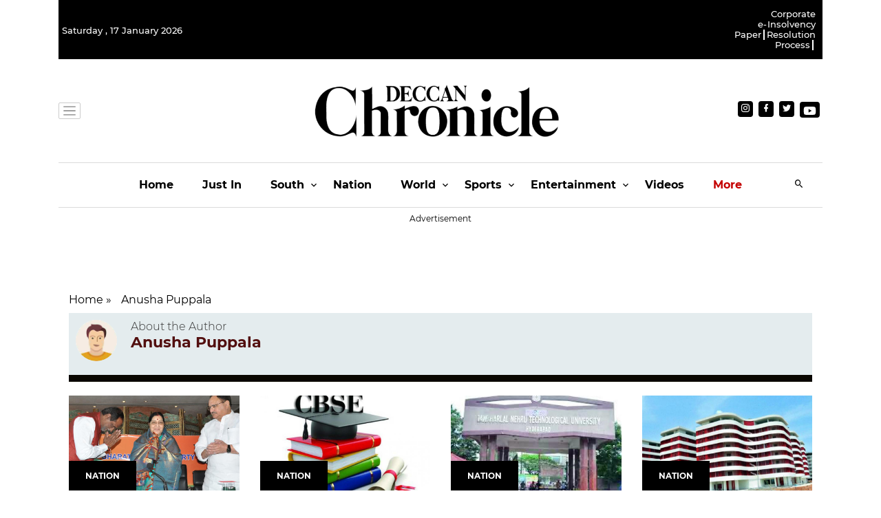

--- FILE ---
content_type: application/javascript; charset=utf-8
request_url: https://fundingchoicesmessages.google.com/f/AGSKWxWrdCTxbknAdN2US_DczHSauM-c_SapoRfAfkDATBs9vS0AAr-T_Pl_CrzhWoAEtSrxSga7JShsl3_7sTf2smqOgvggpjLgWO3dCsuP0CO0_IKKgS2XjiN-gQ_xHKz9yA8ZwNpAWWitUS1i4LJQoqkifWMJwmWR9rnPiWnS0pBmCGf9Apr7bsTW-X2S/_/layad./ad_master_/ads/daily./ad4i..php?ad_
body_size: -1291
content:
window['51faa2ef-844d-406c-aedd-305decdca8ed'] = true;